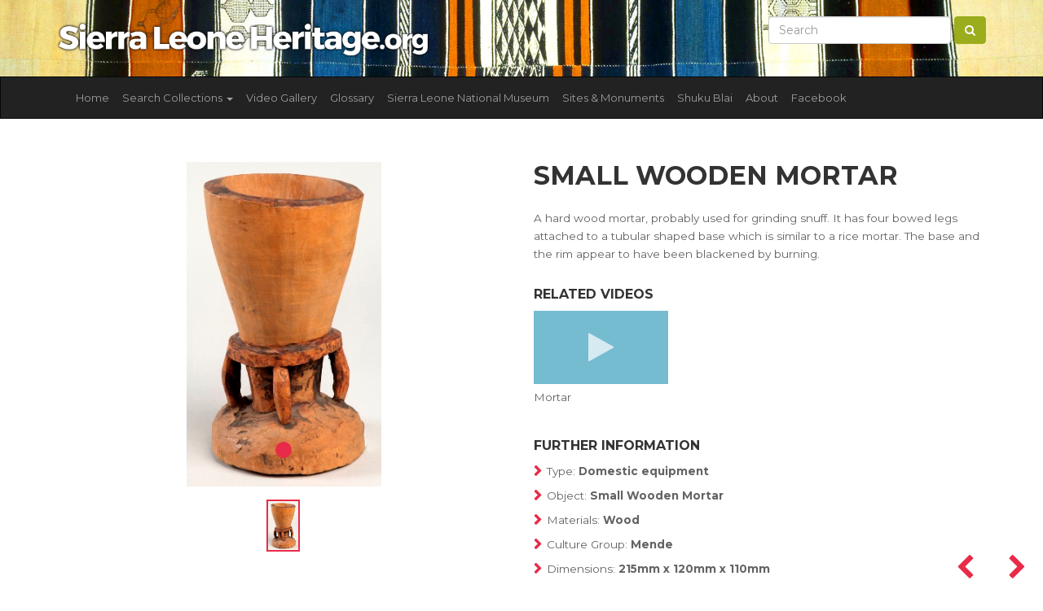

--- FILE ---
content_type: text/css
request_url: https://www.sierraleoneheritage.org/scss/custom.css?time=202601120701
body_size: 2733
content:
@import url(../fonts/font-awesome.min.css);
h1 {
  font-weight: bold;
  font-size: 32px;
  text-transform: uppercase; }

h2 {
  font-weight: bold;
  font-size: 24px;
  text-transform: uppercase; }

h3 {
  font-weight: bold;
  font-size: 16px;
  text-transform: uppercase; }

p, li, table {
  font-size: 13.5px;
  line-height: 22px; }

body {
  font-family: 'Montserrat', sans-serif !important; }

.thumbnail > a {
  height: 150px;
  display: block;
  vertical-align: middle; }
  .thumbnail > a img {
    vertical-align: middle;
    max-width: 100%;
    max-height: 100%; }

#prenav {
  background: url(../assets_original/images/header.jpg) no-repeat top center;
  background-size: cover;
  padding: 20px 0; }

.navbar.navbar-inverse {
  border-radius: 0; }

@media only screen and (max-width: 768px) {
  .navbar.navbar-inverse {
    background: url(../assets_original/images/header.jpg) no-repeat top center; }
    .navbar.navbar-inverse button {
      background: #303540; }
    .navbar.navbar-inverse #navbar {
      background: #303540; } }
.spacer {
  height: 22px; }

.carousel-preview {
  display: block;
  height: 400px;
  background-size: contain;
  background-position: center center;
  background-repeat: no-repeat; }

.btn-primary {
  background: #3686a6;
  border-color: #3686a6;
  -webkit-transition: all 0.2s ease-in-out;
  -moz-transition: all 0.2s ease-in-out;
  -o-transition: all 0.2s ease-in-out;
  transition: all 0.2s ease-in-out; }
  .btn-primary:hover {
    background: #255D73;
    border-color: #255D73;
    -webkit-transition: all 0.2s ease-in-out;
    -moz-transition: all 0.2s ease-in-out;
    -o-transition: all 0.2s ease-in-out;
    transition: all 0.2s ease-in-out; }

.btn-success {
  background: #9bac1d;
  border-color: #9bac1d;
  -webkit-transition: all 0.2s ease-in-out;
  -moz-transition: all 0.2s ease-in-out;
  -o-transition: all 0.2s ease-in-out;
  transition: all 0.2s ease-in-out; }
  .btn-success:hover {
    background: #6D7914;
    border-color: #6D7914;
    -webkit-transition: all 0.2s ease-in-out;
    -moz-transition: all 0.2s ease-in-out;
    -o-transition: all 0.2s ease-in-out;
    transition: all 0.2s ease-in-out; }

section.sierra-stripe {
  background: url(../assets_original/images/header.jpg) no-repeat top center;
  background-size: cover;
  -o-background-size: cover;
  -webkit-background-size: cover;
  -moz-background-size: cover;
  height: 32px;
  position: relative;
  -webkit-box-shadow: 0px 0px 10px 1px rgba(0, 0, 0, 0.5);
  -moz-box-shadow: 0px 0px 10px 1px rgba(0, 0, 0, 0.5);
  box-shadow: 0px 0px 10px 1px rgba(0, 0, 0, 0.5); }

a {
  color: #e82b48; }

.dropdown-item {
  font-size: 13px;
  line-height: 18px; }

.bt {
  display: table;
  height: 100%;
  width: 100%; }

.bc {
  display: table-cell;
  vertical-align: middle;
  text-align: center; }

.img-fluid {
  max-width: 100%; }

.w-100 {
  width: 100%; }

.tooltip-inner {
  max-width: 350px;
  /* If max-width does not work, try using width instead */
  width: 350px;
  text-align: left;
  padding: 10px; }

.static-page-content-wrap {
  padding-bottom: 64px; }
  .static-page-content-wrap a {
    overflow-wrap: break-word;
    word-wrap: break-word;
    -ms-word-break: break-all;
    word-break: break-all;
    word-break: break-word;
    -ms-hyphens: auto;
    -moz-hyphens: auto;
    -webkit-hyphens: auto;
    hyphens: auto; }

.dropdown-menu.pull-right {
  left: 0;
  right: auto; }
  .dropdown-menu.pull-right .active {
    background: #9bac1d; }

.explore-options-icon {
  display: none; }

@media (max-width: 640px) {
  .explore-options-icon {
    display: inline-block; }

  .explore-options {
    display: none; }
    .explore-options.active {
      display: block; } }
.form-control.form-control-paginate {
  display: inline;
  width: 100px;
  margin-top: -4px; }

.nav > li > a {
  padding-left: 8px;
  padding-right: 8px;
  font-size: 13px; }

.pt-0 {
  padding-top: 0; }

.pt-1 {
  padding-top: 4px; }

.pt-2 {
  padding-top: 8px; }

.pt-3 {
  padding-top: 16px; }

.pt-4 {
  padding-top: 32px; }

.pb-0 {
  padding-bottom: 0; }

.pb-1 {
  padding-bottom: 4px; }

.pb-2 {
  padding-bottom: 8px; }

.pb-3 {
  padding-bottom: 16px; }

.pb-4 {
  padding-bottom: 32px; }

.mt-0 {
  margin-top: 0; }

.mt-1 {
  margin-top: 4px; }

.mt-2 {
  margin-top: 8px; }

.mt-3 {
  margin-top: 16px; }

.mt-4 {
  margin-top: 32px; }

.mb-0 {
  margin-bottom: 0; }

.mb-1 {
  margin-bottom: 4px; }

.mb-2 {
  margin-bottom: 8px; }

.mb-3 {
  margin-bottom: 16px; }

.mb-4 {
  margin-bottom: 32px; }

.p-8 {
  padding: 8px; }

.p-16 {
  padding: 16px; }

.p-20 {
  padding: 20px; }

.p-24 {
  padding: 24px; }

.p-32 {
  padding: 32px; }

.color-text-primary {
  color: #303540; }

.color-text-secondary {
  color: #636365; }

.videos .video-preview {
  display: block;
  height: 150px;
  background-color: #75bcd1;
  text-align: center;
  font-size: 12px;
  margin-bottom: 5px;
  background-repeat: no-repeat;
  background-position: center center;
  background-size: 105% auto;
  position: relative;
  -webkit-transition: all 0.3s ease-in-out;
  -moz-transition: all 0.3s ease-in-out;
  -o-transition: all 0.3s ease-in-out;
  transition: all 0.3s ease-in-out; }
  .videos .video-preview:hover {
    background-size: 125% auto;
    -webkit-transition: all 0.3s ease-in-out;
    -moz-transition: all 0.3s ease-in-out;
    -o-transition: all 0.3s ease-in-out;
    transition: all 0.3s ease-in-out; }
    .videos .video-preview:hover i {
      -webkit-transition: all 0.5s ease-in-out;
      -moz-transition: all 0.5s ease-in-out;
      -o-transition: all 0.5s ease-in-out;
      transition: all 0.5s ease-in-out;
      opacity: 1; }
  .videos .video-preview i {
    position: absolute;
    top: 0;
    left: 0;
    width: 100%;
    height: 100%;
    line-height: 150px;
    text-align: center;
    color: #fff;
    font-size: 40px;
    opacity: 0.7;
    -webkit-transition: all 0.5s ease-in-out;
    -moz-transition: all 0.5s ease-in-out;
    -o-transition: all 0.5s ease-in-out;
    transition: all 0.5s ease-in-out; }
  .videos .video-preview.video-preview-homepage {
    height: 190px; }
    .videos .video-preview.video-preview-homepage i {
      line-height: 190px; }
  .videos .video-preview.video-preview-single-page {
    height: 90px; }
    .videos .video-preview.video-preview-single-page i {
      line-height: 90px; }
.videos h4 {
  text-align: center;
  margin-bottom: 10px; }

.single-tidy .videos .video-preview {
  height: 90px; }

#video_replay {
  background: url(../images/reload.png) no-repeat center center;
  cursor: pointer;
  display: inline-block;
  width: auto; }

#overlay {
  position: fixed;
  top: 0;
  left: 0;
  width: 100%;
  height: 100%;
  background: rgba(0, 0, 0, 0.8);
  z-index: 2000;
  display: none; }
  #overlay .cls {
    position: fixed;
    top: 20px;
    right: 40px;
    color: #f7843f; }
    #overlay .cls img {
      width: 28px; }

.advancedSearch .multiselect-container > li {
  padding-left: 24px; }
.advancedSearch .dropdown-menu.pull-right {
  overflow: hidden;
  width: 235px;
  overflow-y: auto; }
.advancedSearch .form-group {
  border-bottom: solid 1px #ddd;
  padding-bottom: 15px; }
  .advancedSearch .form-group:last-child {
    border-bottom: none;
    padding-bottom: 0;
    margin-bottom: 0; }
.advancedSearch select[multiple] {
  display: none; }
.advancedSearch .form-group {
  margin: 0 0 16px 0; }
  .advancedSearch .form-group label {
    text-transform: uppercase;
    font-weight: bold;
    font-size: 12px;
    padding: 4px 0;
    float: left;
    width: 100%;
    margin: 0 0 10px 0;
    position: relative; }
    .advancedSearch .form-group label a {
      font-weight: 400;
      color: #636365;
      position: absolute;
      top: 0;
      font-size: 9px;
      text-transform: uppercase;
      right: 0; }
  .advancedSearch .form-group button.multiselect {
    font-size: 13px;
    background: #e5e5e5; }
.advancedSearch p {
  font-size: 12px; }
.advancedSearch ul.list-unstyled li {
  font-size: 12px; }

.search-results h2 {
  font-weight: bold;
  font-size: 21px;
  text-transform: uppercase; }

.multiselect-container > li.active {
  background: lightyellow;
  float: left;
  width: 100%; }

.multiselect-container > li > a > label.radio, .multiselect-container > li > a > label.checkbox {
  border-bottom: dotted 1px #ccc;
  font-size: 12px;
  text-transform: none;
  font-weight: normal; }

.multiselect-container {
  max-height: 300px;
  overflow-y: auto; }

/*
.carousel-indicators {
  bottom: 0;
  .active {
    background-color: $color-red;
  }
}

.carousel-caption {
  bottom: 0;
  left: 0;
  right: 0;
  background: rgba(0,0,0,0.5);


}
*/
.carousel-caption p {
  font-size: 14px;
  font-weight: 500; }

.carousel-inner .item {
  height: 400px;
  background-repeat: no-repeat;
  background-position: center center;
  background-size: cover; }

.homepage-panels .panel-default a {
  font-weight: bold; }
.homepage-panels .panel-default .panel-heading {
  font-weight: bold;
  font-size: 13px; }

.homepage-link-box {
  position: relative;
  height: 150px;
  background-repeat: no-repeat;
  background-position: center center;
  background-size: auto 100%;
  display: block;
  -webkit-transition: all 0.2s ease-in-out;
  -moz-transition: all 0.2s ease-in-out;
  -o-transition: all 0.2s ease-in-out;
  transition: all 0.2s ease-in-out; }
  .homepage-link-box.homepage-link-box-1 {
    background-color: #75bcd1;
    background-image: url(../images/tertiary-nav/National_Museum_navigation.jpg); }
    .homepage-link-box.homepage-link-box-1 h3 b {
      background-color: #75bcd1; }
  .homepage-link-box.homepage-link-box-2 {
    background-color: #3686a6;
    background-image: url(../images/tertiary-nav/Search_Collections_navigation.jpg); }
    .homepage-link-box.homepage-link-box-2 h3 b {
      background-color: #3686a6; }
  .homepage-link-box.homepage-link-box-3 {
    background-color: #e82b48;
    background-image: url(../images/tertiary-nav/Sites_and_Monuments_navigation.jpg); }
    .homepage-link-box.homepage-link-box-3 h3 b {
      background-color: #e82b48; }
  .homepage-link-box.homepage-link-box-4 {
    background-color: #9bac1d;
    background-image: url(../images/tertiary-nav/Shuku_Blai_navigation.jpg); }
    .homepage-link-box.homepage-link-box-4 h3 b {
      background-color: #9bac1d; }
  .homepage-link-box h3 b {
    background: #3686a6;
    position: absolute;
    bottom: 0;
    left: 0;
    width: 100%;
    margin: 0;
    text-transform: none;
    padding: 10px;
    color: #fff;
    font-weight: bold;
    font-size: 13px; }
    .homepage-link-box h3 b span {
      position: absolute;
      top: 0;
      right: 8px;
      font-size: 21px;
      padding: 6px 10px;
      -webkit-transition: all 0.2s ease-in-out;
      -moz-transition: all 0.2s ease-in-out;
      -o-transition: all 0.2s ease-in-out;
      transition: all 0.2s ease-in-out; }
  .homepage-link-box:hover {
    background-size: auto 110%;
    -webkit-transition: all 0.2s ease-in-out;
    -moz-transition: all 0.2s ease-in-out;
    -o-transition: all 0.2s ease-in-out;
    transition: all 0.2s ease-in-out; }
    .homepage-link-box:hover h3 span {
      right: 0;
      -webkit-transition: all 0.2s ease-in-out;
      -moz-transition: all 0.2s ease-in-out;
      -o-transition: all 0.2s ease-in-out;
      transition: all 0.2s ease-in-out; }

.sidebar-navigation a.active {
  color: #75bcd1;
  font-weight: bold; }
.sidebar-navigation ul {
  padding-left: 20px; }

.sidebar-nav li {
  width: 100%; }
.sidebar-nav ul.nav > li > a {
  padding: 4px 12px;
  border-bottom: solid 1px #ccc;
  border-radius: 0;
  margin: 0; }
.sidebar-nav ul.nav li a {
  padding-left: 2px; }
.sidebar-nav ul.nav ul.nav li a {
  padding-left: 6px; }
.sidebar-nav ul.nav ul.nav ul.nav li a {
  padding-left: 12px; }

.panel-sidebar {
  float: right;
  max-width: 300px;
  margin: 0 0 20px 20px; }
  .panel-sidebar h3 {
    margin-top: 0; }

@media only screen and (max-width: 992px) {
  .panel-sidebar {
    margin-left: 0;
    max-width: 100%;
    width: 100%; } }
.pagination-wrap {
  padding-bottom: 40px;
  text-align: center; }
  .pagination-wrap .pagination > li > a, .pagination-wrap .pagination > li > span {
    color: #75bcd1; }
  .pagination-wrap .pagination > .active > a, .pagination-wrap .pagination > .active > a:focus, .pagination-wrap .pagination > .active > a:hover, .pagination-wrap .pagination > .active > span, .pagination-wrap .pagination > .active > span:focus, .pagination-wrap .pagination > .active > span:hover {
    background: #75bcd1;
    border-color: #75bcd1;
    color: #fff; }

.dropdown-submenu {
  position: relative; }

.dropdown-submenu > .dropdown-menu {
  top: 0;
  left: 100%;
  margin-top: -6px;
  margin-left: -1px;
  -webkit-border-radius: 0 6px 6px 6px;
  -moz-border-radius: 0 6px 6px 6px;
  border-radius: 0 6px 6px 6px; }

.dropdown-submenu:hover > .dropdown-menu {
  display: block; }

.dropdown-submenu > a:after {
  display: block;
  content: " ";
  float: right;
  width: 0;
  height: 0;
  border-color: transparent;
  border-style: solid;
  border-width: 5px 0 5px 5px;
  border-left-color: #cccccc;
  margin-top: 5px;
  margin-right: -10px; }

.dropdown-submenu:hover > a:after {
  border-left-color: #ffffff; }

.dropdown-submenu.pull-left {
  float: none; }

.dropdown-submenu.pull-left > .dropdown-menu {
  left: -100%;
  margin-left: 10px;
  -webkit-border-radius: 6px 0 6px 6px;
  -moz-border-radius: 6px 0 6px 6px;
  border-radius: 6px 0 6px 6px; }

.glossarywiki {
  border: solid 2px #75bcd1;
  margin-bottom: 100px; }
  .glossarywiki iframe {
    border: none;
    width: 100%;
    height: 500px; }

.prev-next-nav {
  position: fixed;
  bottom: 0;
  right: 0;
  font-size: 32px; }
  .prev-next-nav a {
    float: left;
    width: 64px;
    display: inline-block;
    text-align: center; }
  @media (max-width: 640px) {
    .prev-next-nav {
      display: none; } }

.single-tidy {
  padding-top: 0;
  padding-bottom: 64px; }
  .single-tidy h1 {
    margin-top: 0;
    margin-bottom: 24px; }
  .single-tidy h3 {
    margin-top: 30px;
    margin-bottom: 12px; }
  .single-tidy ul.furtherinfo_body {
    font-weight: bold;
    color: #303540;
    list-style: none;
    padding-left: 0; }
    .single-tidy ul.furtherinfo_body span {
      font-weight: normal;
      color: #636365; }
    .single-tidy ul.furtherinfo_body li {
      position: relative;
      padding-left: 16px;
      margin-bottom: 8px; }
    .single-tidy ul.furtherinfo_body li:before {
      width: 16px;
      height: 20px;
      top: 0;
      font-size: 14px;
      left: 0;
      position: absolute;
      font-family: 'FontAwesome';
      content: '\f054 ';
      color: #e82b48; }
  .single-tidy p, .single-tidy ul, .single-tidy li {
    color: #636365; }

.carousel-indicators li {
  background: #9bac1d;
  border: none;
  width: 20px;
  height: 20px;
  border-radius: 100px;
  box-shadow: 0 0 0 rgba(0, 0, 0, 0); }
  .carousel-indicators li.active {
    background: #e82b48;
    width: 20px;
    height: 20px; }

.thumbnails-below a {
  border: solid 2px #fff;
  display: inline-block; }
  .thumbnails-below a img {
    display: inline-block; }
.thumbnails-below a.active {
  border: solid 2px #e82b48; }

footer#footer {
  padding: 40px 0 60px 0;
  background: #f6f6f6; }
  footer#footer a {
    font-weight: 400;
    color: #636365; }
    footer#footer a span {
      font-weight: 300;
      font-size: 10px;
      color: #939395; }
  footer#footer .supported-by img {
    float: left;
    margin-right: 10px;
    margin-bottom: 12px;
    padding: 2px;
    height: 42px; }

/*# sourceMappingURL=custom.css.map */
